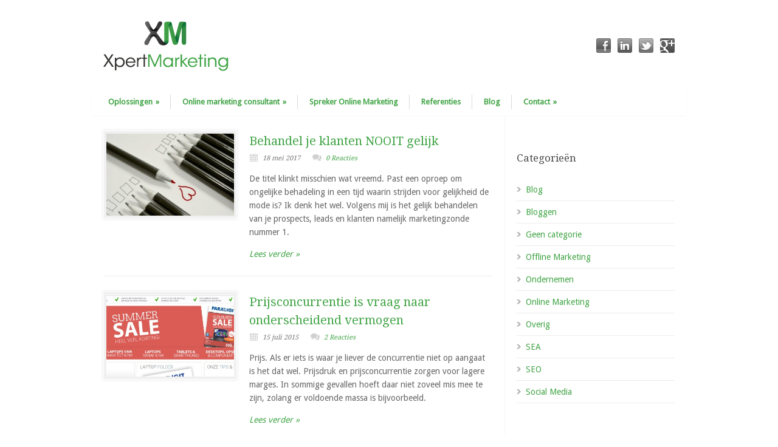

--- FILE ---
content_type: text/html; charset=UTF-8
request_url: https://xpertmarketing.nl/blog/category/blog/offline-marketing/
body_size: 12582
content:
<!DOCTYPE html>
<!--[if lt IE 7 ]><html class="ie ie6" lang="en"> <![endif]-->
<!--[if IE 7 ]><html class="ie ie7" lang="en"> <![endif]-->
<!--[if IE 8 ]><html class="ie ie8" lang="en"> <![endif]-->
<!--[if (gte IE 9)|!(IE)]><!--><html lang="nl-NL"> <!--<![endif]-->
<head>

	<!-- Basic Page Needs
  ================================================== -->
	<meta charset="utf-8" />
	<title>  Offline Marketing Archives -</title>

	<!--[if lt IE 9]>
		<script src="https://html5shim.googlecode.com/svn/trunk/html5.js"></script>
	<![endif]-->

	<!-- CSS
  ================================================== -->
	<link rel="stylesheet" href="https://xpertmarketing.nl/wp-content/themes/xpertmarketing/style.css" type="text/css" />
	
				<meta name="viewport" content="width=device-width, initial-scale=1, maximum-scale=1">
		<link rel="stylesheet" href="https://xpertmarketing.nl/wp-content/themes/modernize/stylesheet/skeleton-responsive.css">
		<link rel="stylesheet" href="https://xpertmarketing.nl/wp-content/themes/modernize/stylesheet/layout-responsive.css">	
		
	<!--[if lt IE 9]>
		<link rel="stylesheet" href="https://xpertmarketing.nl/wp-content/themes/modernize/stylesheet/ie-style.php?path=https://xpertmarketing.nl/wp-content/themes/modernize" type="text/css" media="screen, projection" /> 
	<![endif]-->
	<!--[if IE 7]>
		<link rel="stylesheet" href="https://xpertmarketing.nl/wp-content/themes/modernize/stylesheet/ie7-style.css" /> 
	<![endif]-->	
	
	<!-- Favicon
   ================================================== -->
	<link rel="shortcut icon" href="https://xpertmarketing.nl/wp-content/uploads/2012/09/favicon.ico" type="image/x-icon" />
	<!-- Start WP_HEAD
   ================================================== -->
   
   <script src="https://use.fontawesome.com/f92483d7cd.js"></script>
   
   <link href="https://fonts.googleapis.com/css?family=Droid+Sans|Droid+Serif" rel="stylesheet">
		
	<meta name='robots' content='index, follow, max-image-preview:large, max-snippet:-1, max-video-preview:-1' />
<script type="text/javascript">
var trackScrolling=true;
var trackScrollingPercentage=false;
var ScrollingPercentageNumber=25;
var stLogInterval=10*1000;
var cutOffTime=900;
var trackNoEvents=false;
var trackNoMaxTime=false;
</script>

	<!-- This site is optimized with the Yoast SEO plugin v26.7 - https://yoast.com/wordpress/plugins/seo/ -->
	<link rel="canonical" href="https://xpertmarketing.nl/blog/category/blog/offline-marketing/" />
	<link rel="next" href="https://xpertmarketing.nl/blog/category/blog/offline-marketing/page/2/" />
	<meta property="og:locale" content="nl_NL" />
	<meta property="og:type" content="article" />
	<meta property="og:title" content="Offline Marketing Archives -" />
	<meta property="og:url" content="https://xpertmarketing.nl/blog/category/blog/offline-marketing/" />
	<meta name="twitter:card" content="summary_large_image" />
	<meta name="twitter:site" content="@wwaardenburg" />
	<script type="application/ld+json" class="yoast-schema-graph">{"@context":"https://schema.org","@graph":[{"@type":"CollectionPage","@id":"https://xpertmarketing.nl/blog/category/blog/offline-marketing/","url":"https://xpertmarketing.nl/blog/category/blog/offline-marketing/","name":"Offline Marketing Archives -","isPartOf":{"@id":"https://xpertmarketing.nl/#website"},"primaryImageOfPage":{"@id":"https://xpertmarketing.nl/blog/category/blog/offline-marketing/#primaryimage"},"image":{"@id":"https://xpertmarketing.nl/blog/category/blog/offline-marketing/#primaryimage"},"thumbnailUrl":"https://xpertmarketing.nl/wp-content/uploads/2017/05/verschillend.jpg","breadcrumb":{"@id":"https://xpertmarketing.nl/blog/category/blog/offline-marketing/#breadcrumb"},"inLanguage":"nl-NL"},{"@type":"ImageObject","inLanguage":"nl-NL","@id":"https://xpertmarketing.nl/blog/category/blog/offline-marketing/#primaryimage","url":"https://xpertmarketing.nl/wp-content/uploads/2017/05/verschillend.jpg","contentUrl":"https://xpertmarketing.nl/wp-content/uploads/2017/05/verschillend.jpg","width":420,"height":270,"caption":"Mensen zijn verschillend. Denk in UBR in plaats van USP in je marketing"},{"@type":"BreadcrumbList","@id":"https://xpertmarketing.nl/blog/category/blog/offline-marketing/#breadcrumb","itemListElement":[{"@type":"ListItem","position":1,"name":"Blog","item":"https://xpertmarketing.nl/blog/category/blog/"},{"@type":"ListItem","position":2,"name":"Offline Marketing"}]},{"@type":"WebSite","@id":"https://xpertmarketing.nl/#website","url":"https://xpertmarketing.nl/","name":"","description":"","potentialAction":[{"@type":"SearchAction","target":{"@type":"EntryPoint","urlTemplate":"https://xpertmarketing.nl/?s={search_term_string}"},"query-input":{"@type":"PropertyValueSpecification","valueRequired":true,"valueName":"search_term_string"}}],"inLanguage":"nl-NL"}]}</script>
	<!-- / Yoast SEO plugin. -->


<link rel='dns-prefetch' href='//fonts.googleapis.com' />
<link rel="alternate" type="application/rss+xml" title=" &raquo; feed" href="https://xpertmarketing.nl/feed/" />
<link rel="alternate" type="application/rss+xml" title=" &raquo; reacties feed" href="https://xpertmarketing.nl/comments/feed/" />
<link rel="alternate" type="application/rss+xml" title=" &raquo; Offline Marketing categorie feed" href="https://xpertmarketing.nl/blog/category/blog/offline-marketing/feed/" />
<style id='wp-img-auto-sizes-contain-inline-css' type='text/css'>
img:is([sizes=auto i],[sizes^="auto," i]){contain-intrinsic-size:3000px 1500px}
/*# sourceURL=wp-img-auto-sizes-contain-inline-css */
</style>
<link rel='stylesheet' id='style-custom-css' href='https://xpertmarketing.nl/wp-content/themes/modernize/style-custom.css?ver=6.9' type='text/css' media='all' />
<link rel='stylesheet' id='Google-Font-css' href='http://fonts.googleapis.com/css?family=Droid+Sans%3Asubset%3Dlatin%3An%2Ci%2Cb%2Cbi%7CDroid+Serif%3Asubset%3Dlatin%3An%2Ci%2Cb%2Cbi%7C&#038;ver=6.9' type='text/css' media='all' />
<style id='wp-emoji-styles-inline-css' type='text/css'>

	img.wp-smiley, img.emoji {
		display: inline !important;
		border: none !important;
		box-shadow: none !important;
		height: 1em !important;
		width: 1em !important;
		margin: 0 0.07em !important;
		vertical-align: -0.1em !important;
		background: none !important;
		padding: 0 !important;
	}
/*# sourceURL=wp-emoji-styles-inline-css */
</style>
<style id='wp-block-library-inline-css' type='text/css'>
:root{--wp-block-synced-color:#7a00df;--wp-block-synced-color--rgb:122,0,223;--wp-bound-block-color:var(--wp-block-synced-color);--wp-editor-canvas-background:#ddd;--wp-admin-theme-color:#007cba;--wp-admin-theme-color--rgb:0,124,186;--wp-admin-theme-color-darker-10:#006ba1;--wp-admin-theme-color-darker-10--rgb:0,107,160.5;--wp-admin-theme-color-darker-20:#005a87;--wp-admin-theme-color-darker-20--rgb:0,90,135;--wp-admin-border-width-focus:2px}@media (min-resolution:192dpi){:root{--wp-admin-border-width-focus:1.5px}}.wp-element-button{cursor:pointer}:root .has-very-light-gray-background-color{background-color:#eee}:root .has-very-dark-gray-background-color{background-color:#313131}:root .has-very-light-gray-color{color:#eee}:root .has-very-dark-gray-color{color:#313131}:root .has-vivid-green-cyan-to-vivid-cyan-blue-gradient-background{background:linear-gradient(135deg,#00d084,#0693e3)}:root .has-purple-crush-gradient-background{background:linear-gradient(135deg,#34e2e4,#4721fb 50%,#ab1dfe)}:root .has-hazy-dawn-gradient-background{background:linear-gradient(135deg,#faaca8,#dad0ec)}:root .has-subdued-olive-gradient-background{background:linear-gradient(135deg,#fafae1,#67a671)}:root .has-atomic-cream-gradient-background{background:linear-gradient(135deg,#fdd79a,#004a59)}:root .has-nightshade-gradient-background{background:linear-gradient(135deg,#330968,#31cdcf)}:root .has-midnight-gradient-background{background:linear-gradient(135deg,#020381,#2874fc)}:root{--wp--preset--font-size--normal:16px;--wp--preset--font-size--huge:42px}.has-regular-font-size{font-size:1em}.has-larger-font-size{font-size:2.625em}.has-normal-font-size{font-size:var(--wp--preset--font-size--normal)}.has-huge-font-size{font-size:var(--wp--preset--font-size--huge)}.has-text-align-center{text-align:center}.has-text-align-left{text-align:left}.has-text-align-right{text-align:right}.has-fit-text{white-space:nowrap!important}#end-resizable-editor-section{display:none}.aligncenter{clear:both}.items-justified-left{justify-content:flex-start}.items-justified-center{justify-content:center}.items-justified-right{justify-content:flex-end}.items-justified-space-between{justify-content:space-between}.screen-reader-text{border:0;clip-path:inset(50%);height:1px;margin:-1px;overflow:hidden;padding:0;position:absolute;width:1px;word-wrap:normal!important}.screen-reader-text:focus{background-color:#ddd;clip-path:none;color:#444;display:block;font-size:1em;height:auto;left:5px;line-height:normal;padding:15px 23px 14px;text-decoration:none;top:5px;width:auto;z-index:100000}html :where(.has-border-color){border-style:solid}html :where([style*=border-top-color]){border-top-style:solid}html :where([style*=border-right-color]){border-right-style:solid}html :where([style*=border-bottom-color]){border-bottom-style:solid}html :where([style*=border-left-color]){border-left-style:solid}html :where([style*=border-width]){border-style:solid}html :where([style*=border-top-width]){border-top-style:solid}html :where([style*=border-right-width]){border-right-style:solid}html :where([style*=border-bottom-width]){border-bottom-style:solid}html :where([style*=border-left-width]){border-left-style:solid}html :where(img[class*=wp-image-]){height:auto;max-width:100%}:where(figure){margin:0 0 1em}html :where(.is-position-sticky){--wp-admin--admin-bar--position-offset:var(--wp-admin--admin-bar--height,0px)}@media screen and (max-width:600px){html :where(.is-position-sticky){--wp-admin--admin-bar--position-offset:0px}}

/*# sourceURL=wp-block-library-inline-css */
</style><style id='global-styles-inline-css' type='text/css'>
:root{--wp--preset--aspect-ratio--square: 1;--wp--preset--aspect-ratio--4-3: 4/3;--wp--preset--aspect-ratio--3-4: 3/4;--wp--preset--aspect-ratio--3-2: 3/2;--wp--preset--aspect-ratio--2-3: 2/3;--wp--preset--aspect-ratio--16-9: 16/9;--wp--preset--aspect-ratio--9-16: 9/16;--wp--preset--color--black: #000000;--wp--preset--color--cyan-bluish-gray: #abb8c3;--wp--preset--color--white: #ffffff;--wp--preset--color--pale-pink: #f78da7;--wp--preset--color--vivid-red: #cf2e2e;--wp--preset--color--luminous-vivid-orange: #ff6900;--wp--preset--color--luminous-vivid-amber: #fcb900;--wp--preset--color--light-green-cyan: #7bdcb5;--wp--preset--color--vivid-green-cyan: #00d084;--wp--preset--color--pale-cyan-blue: #8ed1fc;--wp--preset--color--vivid-cyan-blue: #0693e3;--wp--preset--color--vivid-purple: #9b51e0;--wp--preset--gradient--vivid-cyan-blue-to-vivid-purple: linear-gradient(135deg,rgb(6,147,227) 0%,rgb(155,81,224) 100%);--wp--preset--gradient--light-green-cyan-to-vivid-green-cyan: linear-gradient(135deg,rgb(122,220,180) 0%,rgb(0,208,130) 100%);--wp--preset--gradient--luminous-vivid-amber-to-luminous-vivid-orange: linear-gradient(135deg,rgb(252,185,0) 0%,rgb(255,105,0) 100%);--wp--preset--gradient--luminous-vivid-orange-to-vivid-red: linear-gradient(135deg,rgb(255,105,0) 0%,rgb(207,46,46) 100%);--wp--preset--gradient--very-light-gray-to-cyan-bluish-gray: linear-gradient(135deg,rgb(238,238,238) 0%,rgb(169,184,195) 100%);--wp--preset--gradient--cool-to-warm-spectrum: linear-gradient(135deg,rgb(74,234,220) 0%,rgb(151,120,209) 20%,rgb(207,42,186) 40%,rgb(238,44,130) 60%,rgb(251,105,98) 80%,rgb(254,248,76) 100%);--wp--preset--gradient--blush-light-purple: linear-gradient(135deg,rgb(255,206,236) 0%,rgb(152,150,240) 100%);--wp--preset--gradient--blush-bordeaux: linear-gradient(135deg,rgb(254,205,165) 0%,rgb(254,45,45) 50%,rgb(107,0,62) 100%);--wp--preset--gradient--luminous-dusk: linear-gradient(135deg,rgb(255,203,112) 0%,rgb(199,81,192) 50%,rgb(65,88,208) 100%);--wp--preset--gradient--pale-ocean: linear-gradient(135deg,rgb(255,245,203) 0%,rgb(182,227,212) 50%,rgb(51,167,181) 100%);--wp--preset--gradient--electric-grass: linear-gradient(135deg,rgb(202,248,128) 0%,rgb(113,206,126) 100%);--wp--preset--gradient--midnight: linear-gradient(135deg,rgb(2,3,129) 0%,rgb(40,116,252) 100%);--wp--preset--font-size--small: 13px;--wp--preset--font-size--medium: 20px;--wp--preset--font-size--large: 36px;--wp--preset--font-size--x-large: 42px;--wp--preset--spacing--20: 0.44rem;--wp--preset--spacing--30: 0.67rem;--wp--preset--spacing--40: 1rem;--wp--preset--spacing--50: 1.5rem;--wp--preset--spacing--60: 2.25rem;--wp--preset--spacing--70: 3.38rem;--wp--preset--spacing--80: 5.06rem;--wp--preset--shadow--natural: 6px 6px 9px rgba(0, 0, 0, 0.2);--wp--preset--shadow--deep: 12px 12px 50px rgba(0, 0, 0, 0.4);--wp--preset--shadow--sharp: 6px 6px 0px rgba(0, 0, 0, 0.2);--wp--preset--shadow--outlined: 6px 6px 0px -3px rgb(255, 255, 255), 6px 6px rgb(0, 0, 0);--wp--preset--shadow--crisp: 6px 6px 0px rgb(0, 0, 0);}:where(.is-layout-flex){gap: 0.5em;}:where(.is-layout-grid){gap: 0.5em;}body .is-layout-flex{display: flex;}.is-layout-flex{flex-wrap: wrap;align-items: center;}.is-layout-flex > :is(*, div){margin: 0;}body .is-layout-grid{display: grid;}.is-layout-grid > :is(*, div){margin: 0;}:where(.wp-block-columns.is-layout-flex){gap: 2em;}:where(.wp-block-columns.is-layout-grid){gap: 2em;}:where(.wp-block-post-template.is-layout-flex){gap: 1.25em;}:where(.wp-block-post-template.is-layout-grid){gap: 1.25em;}.has-black-color{color: var(--wp--preset--color--black) !important;}.has-cyan-bluish-gray-color{color: var(--wp--preset--color--cyan-bluish-gray) !important;}.has-white-color{color: var(--wp--preset--color--white) !important;}.has-pale-pink-color{color: var(--wp--preset--color--pale-pink) !important;}.has-vivid-red-color{color: var(--wp--preset--color--vivid-red) !important;}.has-luminous-vivid-orange-color{color: var(--wp--preset--color--luminous-vivid-orange) !important;}.has-luminous-vivid-amber-color{color: var(--wp--preset--color--luminous-vivid-amber) !important;}.has-light-green-cyan-color{color: var(--wp--preset--color--light-green-cyan) !important;}.has-vivid-green-cyan-color{color: var(--wp--preset--color--vivid-green-cyan) !important;}.has-pale-cyan-blue-color{color: var(--wp--preset--color--pale-cyan-blue) !important;}.has-vivid-cyan-blue-color{color: var(--wp--preset--color--vivid-cyan-blue) !important;}.has-vivid-purple-color{color: var(--wp--preset--color--vivid-purple) !important;}.has-black-background-color{background-color: var(--wp--preset--color--black) !important;}.has-cyan-bluish-gray-background-color{background-color: var(--wp--preset--color--cyan-bluish-gray) !important;}.has-white-background-color{background-color: var(--wp--preset--color--white) !important;}.has-pale-pink-background-color{background-color: var(--wp--preset--color--pale-pink) !important;}.has-vivid-red-background-color{background-color: var(--wp--preset--color--vivid-red) !important;}.has-luminous-vivid-orange-background-color{background-color: var(--wp--preset--color--luminous-vivid-orange) !important;}.has-luminous-vivid-amber-background-color{background-color: var(--wp--preset--color--luminous-vivid-amber) !important;}.has-light-green-cyan-background-color{background-color: var(--wp--preset--color--light-green-cyan) !important;}.has-vivid-green-cyan-background-color{background-color: var(--wp--preset--color--vivid-green-cyan) !important;}.has-pale-cyan-blue-background-color{background-color: var(--wp--preset--color--pale-cyan-blue) !important;}.has-vivid-cyan-blue-background-color{background-color: var(--wp--preset--color--vivid-cyan-blue) !important;}.has-vivid-purple-background-color{background-color: var(--wp--preset--color--vivid-purple) !important;}.has-black-border-color{border-color: var(--wp--preset--color--black) !important;}.has-cyan-bluish-gray-border-color{border-color: var(--wp--preset--color--cyan-bluish-gray) !important;}.has-white-border-color{border-color: var(--wp--preset--color--white) !important;}.has-pale-pink-border-color{border-color: var(--wp--preset--color--pale-pink) !important;}.has-vivid-red-border-color{border-color: var(--wp--preset--color--vivid-red) !important;}.has-luminous-vivid-orange-border-color{border-color: var(--wp--preset--color--luminous-vivid-orange) !important;}.has-luminous-vivid-amber-border-color{border-color: var(--wp--preset--color--luminous-vivid-amber) !important;}.has-light-green-cyan-border-color{border-color: var(--wp--preset--color--light-green-cyan) !important;}.has-vivid-green-cyan-border-color{border-color: var(--wp--preset--color--vivid-green-cyan) !important;}.has-pale-cyan-blue-border-color{border-color: var(--wp--preset--color--pale-cyan-blue) !important;}.has-vivid-cyan-blue-border-color{border-color: var(--wp--preset--color--vivid-cyan-blue) !important;}.has-vivid-purple-border-color{border-color: var(--wp--preset--color--vivid-purple) !important;}.has-vivid-cyan-blue-to-vivid-purple-gradient-background{background: var(--wp--preset--gradient--vivid-cyan-blue-to-vivid-purple) !important;}.has-light-green-cyan-to-vivid-green-cyan-gradient-background{background: var(--wp--preset--gradient--light-green-cyan-to-vivid-green-cyan) !important;}.has-luminous-vivid-amber-to-luminous-vivid-orange-gradient-background{background: var(--wp--preset--gradient--luminous-vivid-amber-to-luminous-vivid-orange) !important;}.has-luminous-vivid-orange-to-vivid-red-gradient-background{background: var(--wp--preset--gradient--luminous-vivid-orange-to-vivid-red) !important;}.has-very-light-gray-to-cyan-bluish-gray-gradient-background{background: var(--wp--preset--gradient--very-light-gray-to-cyan-bluish-gray) !important;}.has-cool-to-warm-spectrum-gradient-background{background: var(--wp--preset--gradient--cool-to-warm-spectrum) !important;}.has-blush-light-purple-gradient-background{background: var(--wp--preset--gradient--blush-light-purple) !important;}.has-blush-bordeaux-gradient-background{background: var(--wp--preset--gradient--blush-bordeaux) !important;}.has-luminous-dusk-gradient-background{background: var(--wp--preset--gradient--luminous-dusk) !important;}.has-pale-ocean-gradient-background{background: var(--wp--preset--gradient--pale-ocean) !important;}.has-electric-grass-gradient-background{background: var(--wp--preset--gradient--electric-grass) !important;}.has-midnight-gradient-background{background: var(--wp--preset--gradient--midnight) !important;}.has-small-font-size{font-size: var(--wp--preset--font-size--small) !important;}.has-medium-font-size{font-size: var(--wp--preset--font-size--medium) !important;}.has-large-font-size{font-size: var(--wp--preset--font-size--large) !important;}.has-x-large-font-size{font-size: var(--wp--preset--font-size--x-large) !important;}
/*# sourceURL=global-styles-inline-css */
</style>

<style id='classic-theme-styles-inline-css' type='text/css'>
/*! This file is auto-generated */
.wp-block-button__link{color:#fff;background-color:#32373c;border-radius:9999px;box-shadow:none;text-decoration:none;padding:calc(.667em + 2px) calc(1.333em + 2px);font-size:1.125em}.wp-block-file__button{background:#32373c;color:#fff;text-decoration:none}
/*# sourceURL=/wp-includes/css/classic-themes.min.css */
</style>
<link rel='stylesheet' id='superfish-css' href='https://xpertmarketing.nl/wp-content/themes/modernize/stylesheet/superfish.css?ver=6.9' type='text/css' media='all' />
<link rel='stylesheet' id='prettyPhoto-css' href='https://xpertmarketing.nl/wp-content/themes/modernize/stylesheet/prettyPhoto.css?ver=6.9' type='text/css' media='all' />
<link rel='stylesheet' id='flex-slider-css' href='https://xpertmarketing.nl/wp-content/themes/modernize/stylesheet/flexslider.css?ver=6.9' type='text/css' media='all' />
<script type="text/javascript" src="https://xpertmarketing.nl/wp-content/plugins/enable-jquery-migrate-helper/js/jquery/jquery-1.12.4-wp.js?ver=1.12.4-wp" id="jquery-core-js"></script>
<script type="text/javascript" src="https://xpertmarketing.nl/wp-content/plugins/enable-jquery-migrate-helper/js/jquery-migrate/jquery-migrate-1.4.1-wp.js?ver=1.4.1-wp" id="jquery-migrate-js"></script>
<script type="text/javascript" src="https://xpertmarketing.nl/wp-content/themes/modernize/javascript/cufon.js?ver=1.0" id="Cufon-js"></script>
<script type="text/javascript" src="https://xpertmarketing.nl/wp-content/themes/modernize/javascript/jquery.fitvids.js?ver=1.0" id="fitvids-js"></script>
<link rel="https://api.w.org/" href="https://xpertmarketing.nl/wp-json/" /><link rel="alternate" title="JSON" type="application/json" href="https://xpertmarketing.nl/wp-json/wp/v2/categories/5" /><link rel="EditURI" type="application/rsd+xml" title="RSD" href="https://xpertmarketing.nl/xmlrpc.php?rsd" />
<meta name="generator" content="WordPress 6.9" />
<meta property="fb:pages" content="" />
	
	<!-- FB Thumbnail
   ================================================== -->
	<link rel="image_src" href="https://xpertmarketing.nl/wp-content/uploads/2017/05/verschillend-150x150.jpg" />	
	
	<script>
jQuery(document).ready(function() {
  //preload each image for quick swaps
  jQuery('img.image_hover').each(function () {
  	var image_url = jQuery(this).attr('alt');
  	var image_preload = jQuery('<img />').attr('src', image_url);
  });

  //on hoverin/hoverout replace src with alt
  jQuery('img.image_hover').hover( 
  	function() {
  		var alt_url = jQuery(this).attr('alt');
  		var src_url = jQuery(this).attr('src');
  		jQuery(this).attr('src',alt_url).attr('alt',src_url);
  	},
  	function() {
  		var alt_url = jQuery(this).attr('alt');
  		var src_url = jQuery(this).attr('src');
  		jQuery(this).attr('src',alt_url).attr('alt',src_url);
  	}
  );
});
</script>

<script>  (function(w, d) {    d.addEventListener("DOMContentLoaded", function () {      var token = "2bdf3b67-bbbc-46ea-993b-1161274579a0";      var script = d.createElement('script');      script.async = true;      script.src = "https://track.exactvisitor.com/assets/js/for-cache.min.js?s=ev";      script.onload = function () {        w.salesToolsObserverCached(token);      };      d.body.appendChild(script);    })  })(window, document)</script>

<script>
  (function(i,s,o,g,r,a,m){i['GoogleAnalyticsObject']=r;i[r]=i[r]||function(){
  (i[r].q=i[r].q||[]).push(arguments)},i[r].l=1*new Date();a=s.createElement(o),
  m=s.getElementsByTagName(o)[0];a.async=1;a.src=g;m.parentNode.insertBefore(a,m)
  })(window,document,'script','https://www.google-analytics.com/analytics.js','ga');

  ga('create', 'UA-11572909-1', 'auto');
  ga('send', 'pageview');

</script>
 
</head>
<body class="archive category category-offline-marketing category-5 wp-theme-modernize wp-child-theme-xpertmarketing">
	<div class="body-wrapper">

	
	
	<div class="container">
		<div class="header-wrapper">
			
			<!-- Get Logo -->
			<div class="eight columns mt0">
				<div class="logo-wrapper">
					<a href="https://xpertmarketing.nl/"><img src="https://xpertmarketing.nl/wp-content/uploads/2012/08/logo1.png" alt="XpertMarketing"/></a>				</div>
			</div>
			<!-- Get Social Icons -->
			<div class="eight columns mt0 outer-social-wrapper">
				<div class="social-wrapper">
						
					<div class="social-icon-wrapper">
						<div class="social-icon"><a target="_blank" href="https://facebook.com/xpertmarketing"><img src="https://xpertmarketing.nl/wp-content/themes/modernize/images/icon/dark/social/facebook.png" alt="facebook"/></a></div><div class="social-icon"><a target="_blank" href="https://nl.linkedin.com/in/wiegerwaardenburg"><img src="https://xpertmarketing.nl/wp-content/themes/modernize/images/icon/dark/social/linkedin.png" alt="linkedin"/></a></div><div class="social-icon"><a target="_blank" href="https://twitter.com/wwaardenburg"><img src="https://xpertmarketing.nl/wp-content/themes/modernize/images/icon/dark/social/twitter.png" alt="twitter"/></a></div><div class="social-icon"><a target="_blank" href="https://plus.google.com/100388956196507037522/posts"><img src="https://xpertmarketing.nl/wp-content/themes/modernize/images/icon/dark/social/google-plus.png" alt="google_plus"/></a></div>					</div>
					
				</div>
			</div>
			<br class="clear">
			<!-- Navigation and Search Form -->
			<div class="sixteen columns mt0">
				<div class="responsive-menu-wrapper"><select id="menu-main-menu" class="menu dropdown-menu"><option value="" class="blank">&#8212; Menu &#8212;</option><option class="menu-item menu-item-type-post_type menu-item-object-page menu-item-has-children menu-item-1354 menu-item-depth-0" value="https://xpertmarketing.nl/online-marketing/">Oplossingen</option>	<option class="menu-item menu-item-type-post_type menu-item-object-page menu-item-1363 menu-item-depth-1" value="https://xpertmarketing.nl/online-marketing/google-adwords-uitbesteden-certified-partner-sea/">- Google Ads</option>
	<option class="menu-item menu-item-type-post_type menu-item-object-page menu-item-1366 menu-item-depth-1" value="https://xpertmarketing.nl/online-marketing/seo-zoekmachine-optimalisatie/">- Zoekmachine Optimalisatie</option>
	<option class="menu-item menu-item-type-post_type menu-item-object-page menu-item-1374 menu-item-depth-1" value="https://xpertmarketing.nl/online-marketing/webanalytics/">- Webanalytics</option>
	<option class="menu-item menu-item-type-post_type menu-item-object-page menu-item-1361 menu-item-depth-1" value="https://xpertmarketing.nl/online-marketing/conversie-optimalisatie/">- Conversie Optimalisatie</option>
	<option class="menu-item menu-item-type-post_type menu-item-object-page menu-item-1362 menu-item-depth-1" value="https://xpertmarketing.nl/online-marketing/copywriting-webteksten/">- Webteksten</option>
	<option class="menu-item menu-item-type-post_type menu-item-object-page menu-item-2246 menu-item-depth-1" value="https://xpertmarketing.nl/online-marketing/content-management/">- Content Management</option>

<option class="menu-item menu-item-type-post_type menu-item-object-page menu-item-has-children menu-item-1364 menu-item-depth-0" value="https://xpertmarketing.nl/online-marketing-consultant/">Online marketing consultant</option>	<option class="menu-item menu-item-type-post_type menu-item-object-page menu-item-1355 menu-item-depth-1" value="https://xpertmarketing.nl/online-marketing-consultant/online-marketing-strategie/">- Online Marketing Strategie</option>
	<option class="menu-item menu-item-type-post_type menu-item-object-page menu-item-1372 menu-item-depth-1" value="https://xpertmarketing.nl/online-marketing-consultant/online-marketing-sessie/">- Online Marketing Sessie</option>
	<option class="menu-item menu-item-type-post_type menu-item-object-page menu-item-1373 menu-item-depth-1" value="https://xpertmarketing.nl/online-marketing-consultant/freelance-online-marketeer/">- Freelance online marketeer</option>

<option class="menu-item menu-item-type-custom menu-item-object-custom menu-item-3549 menu-item-depth-0" value="https://marketingspreker.nl">Spreker Online Marketing</option>
<option class="menu-item menu-item-type-post_type menu-item-object-page menu-item-1510 menu-item-depth-0" value="https://xpertmarketing.nl/projecten/">Referenties</option>
<option class="menu-item menu-item-type-post_type menu-item-object-page menu-item-1509 menu-item-depth-0" value="https://xpertmarketing.nl/blog/">Blog</option>
<option class="menu-item menu-item-type-post_type menu-item-object-page menu-item-has-children menu-item-1367 menu-item-depth-0" value="https://xpertmarketing.nl/contact/">Contact</option>	<option class="menu-item menu-item-type-post_type menu-item-object-page menu-item-1368 menu-item-depth-1" value="https://xpertmarketing.nl/contact/werkwijze-online-marketing-gouda/">- Werkwijze</option>
	<option class="menu-item menu-item-type-post_type menu-item-object-page menu-item-1369 menu-item-depth-1" value="https://xpertmarketing.nl/contact/wieger-waardenburg/">- Senior Online Marketeer: Wieger Waardenburg</option>

</select></div>				<div class="navigation-wrapper">
					<!-- Get Navigation -->
					<div id="main-superfish-wrapper" class="menu-wrapper"><ul id="menu-main-menu-1" class="sf-menu"><li id="menu-item-1354" class="menu-item menu-item-type-post_type menu-item-object-page menu-item-has-children menu-item-1354"><a href="https://xpertmarketing.nl/online-marketing/">Oplossingen</a>
<ul class="sub-menu">
	<li id="menu-item-1363" class="menu-item menu-item-type-post_type menu-item-object-page menu-item-1363"><a href="https://xpertmarketing.nl/online-marketing/google-adwords-uitbesteden-certified-partner-sea/">Google Ads</a></li>
	<li id="menu-item-1366" class="menu-item menu-item-type-post_type menu-item-object-page menu-item-1366"><a href="https://xpertmarketing.nl/online-marketing/seo-zoekmachine-optimalisatie/">Zoekmachine Optimalisatie</a></li>
	<li id="menu-item-1374" class="menu-item menu-item-type-post_type menu-item-object-page menu-item-1374"><a href="https://xpertmarketing.nl/online-marketing/webanalytics/">Webanalytics</a></li>
	<li id="menu-item-1361" class="menu-item menu-item-type-post_type menu-item-object-page menu-item-1361"><a href="https://xpertmarketing.nl/online-marketing/conversie-optimalisatie/">Conversie Optimalisatie</a></li>
	<li id="menu-item-1362" class="menu-item menu-item-type-post_type menu-item-object-page menu-item-1362"><a href="https://xpertmarketing.nl/online-marketing/copywriting-webteksten/">Webteksten</a></li>
	<li id="menu-item-2246" class="menu-item menu-item-type-post_type menu-item-object-page menu-item-2246"><a href="https://xpertmarketing.nl/online-marketing/content-management/">Content Management</a></li>
</ul>
</li>
<li id="menu-item-1364" class="menu-item menu-item-type-post_type menu-item-object-page menu-item-has-children menu-item-1364"><a href="https://xpertmarketing.nl/online-marketing-consultant/">Online marketing consultant</a>
<ul class="sub-menu">
	<li id="menu-item-1355" class="menu-item menu-item-type-post_type menu-item-object-page menu-item-1355"><a href="https://xpertmarketing.nl/online-marketing-consultant/online-marketing-strategie/">Online Marketing Strategie</a></li>
	<li id="menu-item-1372" class="menu-item menu-item-type-post_type menu-item-object-page menu-item-1372"><a href="https://xpertmarketing.nl/online-marketing-consultant/online-marketing-sessie/">Online Marketing Sessie</a></li>
	<li id="menu-item-1373" class="menu-item menu-item-type-post_type menu-item-object-page menu-item-1373"><a href="https://xpertmarketing.nl/online-marketing-consultant/freelance-online-marketeer/">Freelance online marketeer</a></li>
</ul>
</li>
<li id="menu-item-3549" class="menu-item menu-item-type-custom menu-item-object-custom menu-item-3549"><a href="https://marketingspreker.nl">Spreker Online Marketing</a></li>
<li id="menu-item-1510" class="menu-item menu-item-type-post_type menu-item-object-page menu-item-1510"><a href="https://xpertmarketing.nl/projecten/">Referenties</a></li>
<li id="menu-item-1509" class="menu-item menu-item-type-post_type menu-item-object-page menu-item-1509"><a href="https://xpertmarketing.nl/blog/">Blog</a></li>
<li id="menu-item-1367" class="menu-item menu-item-type-post_type menu-item-object-page menu-item-has-children menu-item-1367"><a href="https://xpertmarketing.nl/contact/">Contact</a>
<ul class="sub-menu">
	<li id="menu-item-1368" class="menu-item menu-item-type-post_type menu-item-object-page menu-item-1368"><a href="https://xpertmarketing.nl/contact/werkwijze-online-marketing-gouda/">Werkwijze</a></li>
	<li id="menu-item-1369" class="menu-item menu-item-type-post_type menu-item-object-page menu-item-1369"><a href="https://xpertmarketing.nl/contact/wieger-waardenburg/">Senior Online Marketeer: Wieger Waardenburg</a></li>
</ul>
</li>
</ul></div>					
					<!-- Get Search form -->
										
					<br class="clear">
				</div>
			</div>
			<br class="clear">
		</div> <!-- header-wrapper -->
				<div class="content-wrapper sidebar-included right-sidebar">
		<div class="clear"></div>
		<div class="page-wrapper archive-wrapper">
			<div class='gdl-page-float-left'><div class='gdl-page-item'><div id="blog-item-holder" class="blog-item-holder"><div class="blog-item1 gdl-divider sixteen columns mt0"><div class="blog-thumbnail-image"><a href="https://xpertmarketing.nl/blog/behandel-klanten-nooit-gelijk/"><img src="https://xpertmarketing.nl/wp-content/uploads/2017/05/verschillend-390x250.jpg" alt="Mensen zijn verschillend. Denk in UBR in plaats van USP in je marketing"/></a></div><div class="blog-thumbnail-context"><h2 class="blog-thumbnail-title post-title-color gdl-title"><a href="https://xpertmarketing.nl/blog/behandel-klanten-nooit-gelijk/">Behandel je klanten NOOIT gelijk</a></h2><div class="blog-thumbnail-info post-info-color gdl-divider"><div class="blog-thumbnail-date">18 mei 2017</div><div class="blog-thumbnail-comment"><a href="https://xpertmarketing.nl/blog/behandel-klanten-nooit-gelijk/#respond">0 Reacties</a></div><div class="clear"></div></div><div class="blog-thumbnail-content">De titel klinkt misschien wat vreemd. Past een oproep om ongelijke behadeling in een tijd waarin strijden voor gelijkheid de mode is? Ik denk het wel. Volgens mij is het gelijk behandelen van je prospects, leads en klanten namelijk marketingzonde nummer 1.</div><a class="blog-continue-reading" href="https://xpertmarketing.nl/blog/behandel-klanten-nooit-gelijk/"><em>Lees verder »</em></a></div></div><div class="blog-item1 gdl-divider sixteen columns mt0"><div class="blog-thumbnail-image"><a href="https://xpertmarketing.nl/blog/prijsconcurrentie-is-vraag-naar-onderscheidend-vermogen/"><img src="https://xpertmarketing.nl/wp-content/uploads/2015/07/sale-390x250.jpg" alt=""/></a></div><div class="blog-thumbnail-context"><h2 class="blog-thumbnail-title post-title-color gdl-title"><a href="https://xpertmarketing.nl/blog/prijsconcurrentie-is-vraag-naar-onderscheidend-vermogen/">Prijsconcurrentie is vraag naar onderscheidend vermogen</a></h2><div class="blog-thumbnail-info post-info-color gdl-divider"><div class="blog-thumbnail-date">15 juli 2015</div><div class="blog-thumbnail-comment"><a href="https://xpertmarketing.nl/blog/prijsconcurrentie-is-vraag-naar-onderscheidend-vermogen/#comments">2 Reacties</a></div><div class="clear"></div></div><div class="blog-thumbnail-content">Prijs. Als er iets is waar je liever de concurrentie niet op aangaat is het dat wel. Prijsdruk en prijsconcurrentie zorgen voor lagere marges. In sommige gevallen hoeft daar niet zoveel mis mee te zijn, zolang er voldoende massa is bijvoorbeeld.</div><a class="blog-continue-reading" href="https://xpertmarketing.nl/blog/prijsconcurrentie-is-vraag-naar-onderscheidend-vermogen/"><em>Lees verder »</em></a></div></div><div class="blog-item1 gdl-divider sixteen columns mt0"><div class="blog-thumbnail-image"><a href="https://xpertmarketing.nl/blog/google-shopping-voor-retail/"><img src="https://xpertmarketing.nl/wp-content/uploads/2013/01/adwords-campagne-optimalisatie-390x250.jpg" alt="Campagne optimalisatie Google AdWords | Haal meer rendement uit je Google AdWords campagne"/></a></div><div class="blog-thumbnail-context"><h2 class="blog-thumbnail-title post-title-color gdl-title"><a href="https://xpertmarketing.nl/blog/google-shopping-voor-retail/">Google Shopping voor Retail</a></h2><div class="blog-thumbnail-info post-info-color gdl-divider"><div class="blog-thumbnail-date">26 februari 2015</div><div class="blog-thumbnail-comment"><a href="https://xpertmarketing.nl/blog/google-shopping-voor-retail/#respond">0 Reacties</a></div><div class="clear"></div></div><div class="blog-thumbnail-content">Goed nieuws voor (lokale) retailers! Binnenkort wordt het mogelijk om in Google Shopping reclame te maken voor fysieke winkels.</div><a class="blog-continue-reading" href="https://xpertmarketing.nl/blog/google-shopping-voor-retail/"><em>Lees verder »</em></a></div></div><div class="blog-item1 gdl-divider sixteen columns mt0"><div class="blog-thumbnail-image"><a href="https://xpertmarketing.nl/blog/roi-online-marketing/"><img src="https://xpertmarketing.nl/wp-content/uploads/2014/08/roi-thumb-online-390x250.jpg" alt="ROI - meten is weten? De zin en onzin van ROI"/></a></div><div class="blog-thumbnail-context"><h2 class="blog-thumbnail-title post-title-color gdl-title"><a href="https://xpertmarketing.nl/blog/roi-online-marketing/">De (on)zin van ROI in Online Marketing</a></h2><div class="blog-thumbnail-info post-info-color gdl-divider"><div class="blog-thumbnail-date">4 augustus 2014</div><div class="blog-thumbnail-comment"><a href="https://xpertmarketing.nl/blog/roi-online-marketing/#respond">0 Reacties</a></div><div class="clear"></div></div><div class="blog-thumbnail-content">Sinds het moment dat het online mogelijk is om zaken te meten, lijkt iedereen te willen sturen op ROI (return on investment). Maar gaat dat wel? Is het reëel om zo te werken?</div><a class="blog-continue-reading" href="https://xpertmarketing.nl/blog/roi-online-marketing/"><em>Lees verder »</em></a></div></div><div class="blog-item1 gdl-divider sixteen columns mt0"><div class="blog-thumbnail-image"><a href="https://xpertmarketing.nl/blog/nieuwe-klanten-leuk-maar-wat-doe-je-aan-retentie/"><img src="https://xpertmarketing.nl/wp-content/uploads/2013/07/doelgroep-390x250.jpg" alt=""/></a></div><div class="blog-thumbnail-context"><h2 class="blog-thumbnail-title post-title-color gdl-title"><a href="https://xpertmarketing.nl/blog/nieuwe-klanten-leuk-maar-wat-doe-je-aan-retentie/">Nieuwe klanten: leuk, maar wat doe je aan retentie?</a></h2><div class="blog-thumbnail-info post-info-color gdl-divider"><div class="blog-thumbnail-date">18 september 2013</div><div class="blog-thumbnail-comment"><a href="https://xpertmarketing.nl/blog/nieuwe-klanten-leuk-maar-wat-doe-je-aan-retentie/#comments">2 Reacties</a></div><div class="clear"></div></div><div class="blog-thumbnail-content">Nieuwe klant binnengehaald? Gefeliciteerd! Maar wat doe je ermee? Wat doe je bijvoorbeeld aan retentiemarketing? Het behouden van bestaande klanten is over het algemeen een stuk goedkoper dan het werven van nieuwe klanten. Hier een aantal tips.</div><a class="blog-continue-reading" href="https://xpertmarketing.nl/blog/nieuwe-klanten-leuk-maar-wat-doe-je-aan-retentie/"><em>Lees verder »</em></a></div></div><div class="blog-item1 gdl-divider sixteen columns mt0"><div class="blog-thumbnail-image"><a href="https://xpertmarketing.nl/blog/videopitch-iets-voor-jou/"><img src="https://xpertmarketing.nl/wp-content/uploads/2012/11/videopitch-390x250.jpg" alt=""/></a></div><div class="blog-thumbnail-context"><h2 class="blog-thumbnail-title post-title-color gdl-title"><a href="https://xpertmarketing.nl/blog/videopitch-iets-voor-jou/">Videopitch: iets voor jou?</a></h2><div class="blog-thumbnail-info post-info-color gdl-divider"><div class="blog-thumbnail-date">11 december 2012</div><div class="blog-thumbnail-comment"><a href="https://xpertmarketing.nl/blog/videopitch-iets-voor-jou/#respond">0 Reacties</a></div><div class="clear"></div></div><div class="blog-thumbnail-content">In tijden van snelle media, veranderende informatiebehoefte (qua vorm bijvoorbeeld) en information overload moet je creatief zijn. Hoe presenteer jij je pitch? Ook gedacht aan een videopitch?</div><a class="blog-continue-reading" href="https://xpertmarketing.nl/blog/videopitch-iets-voor-jou/"><em>Lees verder »</em></a></div></div><div class="blog-item1 gdl-divider sixteen columns mt0"><div class="blog-thumbnail-image"><a href="https://xpertmarketing.nl/blog/presentatietips-je-pitch-overbrengen-hoe-doe-je-dat/"><img src="https://xpertmarketing.nl/wp-content/uploads/2012/11/elevator-pitch3-390x250.jpg" alt=""/></a></div><div class="blog-thumbnail-context"><h2 class="blog-thumbnail-title post-title-color gdl-title"><a href="https://xpertmarketing.nl/blog/presentatietips-je-pitch-overbrengen-hoe-doe-je-dat/">Presentatietips: Je pitch overbrengen, hoe doe je dat?</a></h2><div class="blog-thumbnail-info post-info-color gdl-divider"><div class="blog-thumbnail-date">4 december 2012</div><div class="blog-thumbnail-comment"><a href="https://xpertmarketing.nl/blog/presentatietips-je-pitch-overbrengen-hoe-doe-je-dat/#respond">0 Reacties</a></div><div class="clear"></div></div><div class="blog-thumbnail-content">Je pitch staat op papier, maar dat is niet voldoende. Hoe kun je zorgen dat je pitch goed overkomt? Liever gezegd; hoe breng je jouw pitch zo dat de kern van de boodschap blijft hangen? In dit artikel een aantal handige presentatie tips voor je pitch.</div><a class="blog-continue-reading" href="https://xpertmarketing.nl/blog/presentatietips-je-pitch-overbrengen-hoe-doe-je-dat/"><em>Lees verder »</em></a></div></div><div class="blog-item1 gdl-divider sixteen columns mt0"><div class="blog-thumbnail-image"><a href="https://xpertmarketing.nl/blog/tips-voor-een-pitch/"><img src="https://xpertmarketing.nl/wp-content/uploads/2012/11/elevator_pitch1-390x250.jpg" alt=""/></a></div><div class="blog-thumbnail-context"><h2 class="blog-thumbnail-title post-title-color gdl-title"><a href="https://xpertmarketing.nl/blog/tips-voor-een-pitch/">Tips voor een pitch</a></h2><div class="blog-thumbnail-info post-info-color gdl-divider"><div class="blog-thumbnail-date">27 november 2012</div><div class="blog-thumbnail-comment"><a href="https://xpertmarketing.nl/blog/tips-voor-een-pitch/#respond">0 Reacties</a></div><div class="clear"></div></div><div class="blog-thumbnail-content">Tijd voor wat praktische tips bij het maken van je pitch! Hoe krijg je een pitch die blijft hangen en effectief is? In dit item een aantal tips voor het schrijven van je pitch. Niet in alle situaties zullen alle tips even bruikbaar zijn. Dat hangt ook af van het soort pitch, je produc</div><a class="blog-continue-reading" href="https://xpertmarketing.nl/blog/tips-voor-een-pitch/"><em>Lees verder »</em></a></div></div><div class="blog-item1 gdl-divider sixteen columns mt0"><div class="blog-thumbnail-context"><h2 class="blog-thumbnail-title post-title-color gdl-title"><a href="https://xpertmarketing.nl/blog/15-tips-voor-een-succesvolle-mailing/">15 tips voor een succesvolle mailing</a></h2><div class="blog-thumbnail-info post-info-color gdl-divider"><div class="blog-thumbnail-date">21 juli 2010</div><div class="blog-thumbnail-comment"><a href="https://xpertmarketing.nl/blog/15-tips-voor-een-succesvolle-mailing/#respond">0 Reacties</a></div><div class="clear"></div></div><div class="blog-thumbnail-content">Klanten nodig? Behandel en benader deze dan op de juiste manier! Dat lijkt makkelijker dan het in werkelijkheid is. Hoewel de papieren mailing steeds vaker wordt vervangen door een digitale mailing, is deze met name voor B2B gerichte organisaties niet weg te denken uit het marketingbe</div><a class="blog-continue-reading" href="https://xpertmarketing.nl/blog/15-tips-voor-een-succesvolle-mailing/"><em>Lees verder »</em></a></div></div><div class="blog-item1 gdl-divider sixteen columns mt0"><div class="blog-thumbnail-context"><h2 class="blog-thumbnail-title post-title-color gdl-title"><a href="https://xpertmarketing.nl/blog/10-tips-voor-lokale-marketing/">10 tips voor lokale marketing</a></h2><div class="blog-thumbnail-info post-info-color gdl-divider"><div class="blog-thumbnail-date">21 juli 2010</div><div class="blog-thumbnail-comment"><a href="https://xpertmarketing.nl/blog/10-tips-voor-lokale-marketing/#comments">1 Reactie</a></div><div class="clear"></div></div><div class="blog-thumbnail-content">Is uw bedrijf lokaal of regionaal actief? Dan is dit artikel een ‘must read’! Haal het maximale uit de regio, zorg dat uw doelgroep u blijft zien en dat u in de aandacht blijft staan. Makkelijk gezegd hoor ik u denken, maar hoe dan? In dit artikel een aantal zeer waardevolle tips die </div><a class="blog-continue-reading" href="https://xpertmarketing.nl/blog/10-tips-voor-lokale-marketing/"><em>Lees verder »</em></a></div></div></div><div class="clear"></div><div class="pagination gdl-divider"><span class="current">1</span><a href='https://xpertmarketing.nl/blog/category/blog/offline-marketing/page/2/' class="inactive">2</a></div>
</div></div><div class='five columns mt0 gdl-right-sidebar'><div class='right-sidebar-wrapper gdl-divider'><div class="custom-sidebar gdl-divider"><h3 class="custom-sidebar-title sidebar-title-color gdl-title">Categorieën</h3>
			<ul>
					<li class="cat-item cat-item-3 current-cat-parent current-cat-ancestor"><a href="https://xpertmarketing.nl/blog/category/blog/">Blog</a>
</li>
	<li class="cat-item cat-item-4"><a href="https://xpertmarketing.nl/blog/category/blog/bloggen-blog/">Bloggen</a>
</li>
	<li class="cat-item cat-item-1"><a href="https://xpertmarketing.nl/blog/category/geen-categorie/">Geen categorie</a>
</li>
	<li class="cat-item cat-item-5 current-cat"><a aria-current="page" href="https://xpertmarketing.nl/blog/category/blog/offline-marketing/">Offline Marketing</a>
</li>
	<li class="cat-item cat-item-6"><a href="https://xpertmarketing.nl/blog/category/blog/ondernemen-ondernemer/">Ondernemen</a>
</li>
	<li class="cat-item cat-item-7"><a href="https://xpertmarketing.nl/blog/category/blog/online-marketing-internet-marketing/">Online Marketing</a>
</li>
	<li class="cat-item cat-item-8"><a href="https://xpertmarketing.nl/blog/category/blog/online-marketing-overig/">Overig</a>
</li>
	<li class="cat-item cat-item-9"><a href="https://xpertmarketing.nl/blog/category/blog/sea-zoekmachine-adverteren/">SEA</a>
</li>
	<li class="cat-item cat-item-10"><a href="https://xpertmarketing.nl/blog/category/blog/seo-zoekmachine-optimalisatie/">SEO</a>
</li>
	<li class="cat-item cat-item-11"><a href="https://xpertmarketing.nl/blog/category/blog/social-media/">Social Media</a>
</li>
			</ul>

			</div><div class="custom-sidebar gdl-divider"><h3 class="custom-sidebar-title sidebar-title-color gdl-title">Zoeken</h3><form method="get" id="searchform" action="https://xpertmarketing.nl/">
	<div id="search-text">
		<input type="text" value="" name="s" id="s" autocomplete="off" />
	</div>
	<input type="submit" id="searchsubmit" value="" />
	<br class="clear">
</form>
</div><div class='pt30'></div></div></div>			<div class="clear"></div>
		</div>
	</div> <!-- content-wrapper -->
	
	<div class="breadcrumbs">
    <a title="Go to ." href="https://xpertmarketing.nl"></a> &raquo;&nbsp;&nbsp;<span property="itemListElement" typeof="ListItem"><a property="item" typeof="WebPage" title="Ga naar de Blog Categorie archieven." href="https://xpertmarketing.nl/blog/category/blog/" class="taxonomy category" ><span property="name">Blog</span></a><meta property="position" content="2"></span> &raquo;&nbsp;&nbsp;<span property="itemListElement" typeof="ListItem"><span property="name" class="archive taxonomy category current-item">Offline Marketing</span><meta property="url" content="https://xpertmarketing.nl/blog/category/blog/offline-marketing/"><meta property="position" content="3"></span></div>

		<div class="footer-wrapper">
						
							<div class="footer-wrapper-gimmick"></div>
						
			
			<!-- Get Footer Widget -->
							<div class="container mt0">
					<div class="footer-widget-wrapper">
						<div class="four columns mt0"></div><div class="four columns mt0"></div><div class="four columns mt0"></div><div class="four columns mt0"></div>						<br class="clear">
					</div>
				</div> 
						
				
			<!-- Get Copyright Text -->
							<div class="copyright-wrapper">
					<div class="copyright-left">
											</div> 
					<div class="copyright-right">
						<a href="https://xpertmarketing.nl/privacy-en-disclaimer/">Privacy en disclaimer</a> ★  <a href="https://xpertmarketing.nl/contact/">Contact</a> ★ <a href="https://fris.online/">Powered by internetbureau Fris Online Gouda</a>					</div> 
					<div class="clear"></div>
				</div>
					</div><!-- footer-wrapper -->
	</div> <!-- container -->
</div> <!-- body-wrapper -->
	
<script type="speculationrules">
{"prefetch":[{"source":"document","where":{"and":[{"href_matches":"/*"},{"not":{"href_matches":["/wp-*.php","/wp-admin/*","/wp-content/uploads/*","/wp-content/*","/wp-content/plugins/*","/wp-content/themes/xpertmarketing/*","/wp-content/themes/modernize/*","/*\\?(.+)"]}},{"not":{"selector_matches":"a[rel~=\"nofollow\"]"}},{"not":{"selector_matches":".no-prefetch, .no-prefetch a"}}]},"eagerness":"conservative"}]}
</script>
 <script>
    window._gaq = [['_setAccount','UA-11572909-1'],['_trackPageview'],['_trackPageLoadTime']];
    Modernizr.load({
      load: ('https:' == location.protocol ? '//ssl' : '//www') + '.google-analytics.com/ga.js'
    });
  </script>
	<script>
		var getElementsByClassName=function(a,b,c){if(document.getElementsByClassName){getElementsByClassName=function(a,b,c){c=c||document;var d=c.getElementsByClassName(a),e=b?new RegExp("\\b"+b+"\\b","i"):null,f=[],g;for(var h=0,i=d.length;h<i;h+=1){g=d[h];if(!e||e.test(g.nodeName)){f.push(g)}}return f}}else if(document.evaluate){getElementsByClassName=function(a,b,c){b=b||"*";c=c||document;var d=a.split(" "),e="",f="http://www.w3.org/1999/xhtml",g=document.documentElement.namespaceURI===f?f:null,h=[],i,j;for(var k=0,l=d.length;k<l;k+=1){e+="[contains(concat(' ', @class, ' '), ' "+d[k]+" ')]"}try{i=document.evaluate(".//"+b+e,c,g,0,null)}catch(m){i=document.evaluate(".//"+b+e,c,null,0,null)}while(j=i.iterateNext()){h.push(j)}return h}}else{getElementsByClassName=function(a,b,c){b=b||"*";c=c||document;var d=a.split(" "),e=[],f=b==="*"&&c.all?c.all:c.getElementsByTagName(b),g,h=[],i;for(var j=0,k=d.length;j<k;j+=1){e.push(new RegExp("(^|\\s)"+d[j]+"(\\s|$)"))}for(var l=0,m=f.length;l<m;l+=1){g=f[l];i=false;for(var n=0,o=e.length;n<o;n+=1){i=e[n].test(g.className);if(!i){break}}if(i){h.push(g)}}return h}}return getElementsByClassName(a,b,c)},
			dropdowns = getElementsByClassName( 'dropdown-menu' );
		for ( i=0; i<dropdowns.length; i++ )
			dropdowns[i].onchange = function(){ if ( this.value != '' ) window.location.href = this.value; }
	</script>
	<script type="text/javascript" src="https://xpertmarketing.nl/wp-content/themes/modernize/javascript/cufon/Museo_Sans_500.font.js?ver=1.0" id="Museo Sans-js"></script>
<script type="text/javascript" src="https://xpertmarketing.nl/wp-content/plugins/reduce-bounce-rate/js/analyticsjs.js?ver=6.9" id="rbr_scripts-js"></script>
<script type="text/javascript" src="https://xpertmarketing.nl/wp-content/themes/modernize/javascript/superfish.js?ver=1.0" id="superfish-js"></script>
<script type="text/javascript" src="https://xpertmarketing.nl/wp-content/themes/modernize/javascript/supersub.js?ver=1.0" id="supersub-js"></script>
<script type="text/javascript" src="https://xpertmarketing.nl/wp-content/themes/modernize/javascript/hoverIntent.js?ver=1.0" id="hover-intent-js"></script>
<script type="text/javascript" src="https://xpertmarketing.nl/wp-content/themes/modernize/javascript/gdl-scripts.js?ver=1.0" id="gdl-scripts-js"></script>
<script type="text/javascript" src="https://xpertmarketing.nl/wp-content/themes/modernize/javascript/jquery.easing.js?ver=1.0" id="easing-js"></script>
<script type="text/javascript" src="https://xpertmarketing.nl/wp-content/themes/modernize/javascript/jquery.prettyPhoto.js?ver=1.0" id="prettyPhoto-js"></script>
<script type="text/javascript" id="flex-slider-js-extra">
/* <![CDATA[ */
var FLEX = {"animation":"fade","pauseOnHover":"disable","controlNav":"enable","directionNav":"enable","animationDuration":"600","slideshowSpeed":"7000","pauseOnAction":"disable","controlsContainer":".flexslider"};
//# sourceURL=flex-slider-js-extra
/* ]]> */
</script>
<script type="text/javascript" src="https://xpertmarketing.nl/wp-content/themes/modernize/javascript/jquery.flexslider.js?ver=1.0" id="flex-slider-js"></script>
<script id="wp-emoji-settings" type="application/json">
{"baseUrl":"https://s.w.org/images/core/emoji/17.0.2/72x72/","ext":".png","svgUrl":"https://s.w.org/images/core/emoji/17.0.2/svg/","svgExt":".svg","source":{"concatemoji":"https://xpertmarketing.nl/wp-includes/js/wp-emoji-release.min.js?ver=6.9"}}
</script>
<script type="module">
/* <![CDATA[ */
/*! This file is auto-generated */
const a=JSON.parse(document.getElementById("wp-emoji-settings").textContent),o=(window._wpemojiSettings=a,"wpEmojiSettingsSupports"),s=["flag","emoji"];function i(e){try{var t={supportTests:e,timestamp:(new Date).valueOf()};sessionStorage.setItem(o,JSON.stringify(t))}catch(e){}}function c(e,t,n){e.clearRect(0,0,e.canvas.width,e.canvas.height),e.fillText(t,0,0);t=new Uint32Array(e.getImageData(0,0,e.canvas.width,e.canvas.height).data);e.clearRect(0,0,e.canvas.width,e.canvas.height),e.fillText(n,0,0);const a=new Uint32Array(e.getImageData(0,0,e.canvas.width,e.canvas.height).data);return t.every((e,t)=>e===a[t])}function p(e,t){e.clearRect(0,0,e.canvas.width,e.canvas.height),e.fillText(t,0,0);var n=e.getImageData(16,16,1,1);for(let e=0;e<n.data.length;e++)if(0!==n.data[e])return!1;return!0}function u(e,t,n,a){switch(t){case"flag":return n(e,"\ud83c\udff3\ufe0f\u200d\u26a7\ufe0f","\ud83c\udff3\ufe0f\u200b\u26a7\ufe0f")?!1:!n(e,"\ud83c\udde8\ud83c\uddf6","\ud83c\udde8\u200b\ud83c\uddf6")&&!n(e,"\ud83c\udff4\udb40\udc67\udb40\udc62\udb40\udc65\udb40\udc6e\udb40\udc67\udb40\udc7f","\ud83c\udff4\u200b\udb40\udc67\u200b\udb40\udc62\u200b\udb40\udc65\u200b\udb40\udc6e\u200b\udb40\udc67\u200b\udb40\udc7f");case"emoji":return!a(e,"\ud83e\u1fac8")}return!1}function f(e,t,n,a){let r;const o=(r="undefined"!=typeof WorkerGlobalScope&&self instanceof WorkerGlobalScope?new OffscreenCanvas(300,150):document.createElement("canvas")).getContext("2d",{willReadFrequently:!0}),s=(o.textBaseline="top",o.font="600 32px Arial",{});return e.forEach(e=>{s[e]=t(o,e,n,a)}),s}function r(e){var t=document.createElement("script");t.src=e,t.defer=!0,document.head.appendChild(t)}a.supports={everything:!0,everythingExceptFlag:!0},new Promise(t=>{let n=function(){try{var e=JSON.parse(sessionStorage.getItem(o));if("object"==typeof e&&"number"==typeof e.timestamp&&(new Date).valueOf()<e.timestamp+604800&&"object"==typeof e.supportTests)return e.supportTests}catch(e){}return null}();if(!n){if("undefined"!=typeof Worker&&"undefined"!=typeof OffscreenCanvas&&"undefined"!=typeof URL&&URL.createObjectURL&&"undefined"!=typeof Blob)try{var e="postMessage("+f.toString()+"("+[JSON.stringify(s),u.toString(),c.toString(),p.toString()].join(",")+"));",a=new Blob([e],{type:"text/javascript"});const r=new Worker(URL.createObjectURL(a),{name:"wpTestEmojiSupports"});return void(r.onmessage=e=>{i(n=e.data),r.terminate(),t(n)})}catch(e){}i(n=f(s,u,c,p))}t(n)}).then(e=>{for(const n in e)a.supports[n]=e[n],a.supports.everything=a.supports.everything&&a.supports[n],"flag"!==n&&(a.supports.everythingExceptFlag=a.supports.everythingExceptFlag&&a.supports[n]);var t;a.supports.everythingExceptFlag=a.supports.everythingExceptFlag&&!a.supports.flag,a.supports.everything||((t=a.source||{}).concatemoji?r(t.concatemoji):t.wpemoji&&t.twemoji&&(r(t.twemoji),r(t.wpemoji)))});
//# sourceURL=https://xpertmarketing.nl/wp-includes/js/wp-emoji-loader.min.js
/* ]]> */
</script>

		


<script type="text/javascript"> 	
	jQuery(document).ready(function(){
	Cufon.replace('.stunning-text-title', {fontFamily: 'Museo Sans'});});</script>

<script async>  (function(w, d) {    d.addEventListener("DOMContentLoaded", function () {      var token = "2bdf3b67-bbbc-46ea-993b-1161274579a0";      var script = d.createElement('script');      script.async = true;      script.src = "https://track.exactvisitor.com/assets/js/for-cache.min.js?s=ev";      script.onload = function () {        w.salesToolsObserverCached(token);      };      d.body.appendChild(script);    })  })(window, document)</script>
</body>
</html>

--- FILE ---
content_type: text/css
request_url: https://xpertmarketing.nl/wp-content/themes/xpertmarketing/style.css
body_size: 2112
content:
/*
Theme Name:     XpertMarketing
Description:    
Author:         Niels Pilon
Template:       modernize

(optional values you can add: Theme URI, Author URI, Version)
*/

@import url("../modernize/style.css");

/* Typografie */

p{
font-size: 14px;
line-height: 22px;}

a:hover{
text-decoration: underline;}

em{
font-style: italic;
}

/* Social icons */

.social-icon-wrapper ul li{
margin-left: 10px;
}

/* Header homepage */

h2.homepage{
margin-top: 80px;
line-height: 40px;}

p.homepage{
float: right;
font-style: italic;
}

a.btnhome{
clear: right;
float: right;
color: #fff;
background: #43a548;
padding: 5px 10px;
}

a.btnhome:hover{
color: #ffffff;
text-decoration: none;
background: #494949;}

a.homepage{
float:right;
margin-right: 30px;
}

a.homepage.low{
margin-top: 22px;}






/* Portfolio Homepage */


h3.portfolio{
   border-bottom: 1px solid #EEE;
    color: #555;
    font-size: 18px;
    margin-bottom: 30px;
    position: relative;
    text-align: center;
}
h3.portfolio span {
    background:  #FFF;
    padding: 0 15px;
    position: relative;
    top: 10px;
    }
    
ul.portfolio{
list-style: none;
margin: 60px 0 40px 40px;
}

ul.portfolio li{
display: inline;
margin-right: 30px;
}


ul.portfolio li:last-child{
margin-right: 0;
}

ul.portfolio li img{
display: inline;
}

img.grayscale {
  filter: url("data:image/svg+xml;utf8,<svg xmlns=\'https://www.w3.org/2000/svg\'><filter id=\'grayscale\'><feColorMatrix type=\'matrix\' values=\'0.3333 0.3333 0.3333 0 0 0.3333 0.3333 0.3333 0 0 0.3333 0.3333 0.3333 0 0 0 0 0 1 0\'/></filter></svg>#grayscale"); /* Firefox 3.5+ */
  filter: gray; /* IE6-9 */
 -webkit-filter: grayscale(100%); /* Chrome 19+ & Safari 6+ */
}

img.grayscale:hover {
  filter: none;
  -webkit-filter: grayscale(0%);
}

/* Quotes homepage */

.testimonial-content{
font-size: 14px;
line-height: 22px;
margin-top: 20px;}

p.quote{
font-style: italic;
padding: 0 50px;}

/* Mailchimp Homepage */

optin {
	background: #efefef;
	border: 1px solid #ccc;
	padding: 20px 15px;
	text-align: center
}
	#optin input {
		background: #fff;
		border: 1px solid #eee;
		font-size: 15px;
		margin-bottom: 10px;
		padding: 8px 10px;
		border-radius: 3px;
		-moz-border-radius: 3px;
		-webkit-border-radius: 3px;
	
	}
	
	#optin input.voornaam, #optin input.achternaam{
	width: 165px;
	float: left;
	background: #fff url(images/name.png) no-repeat 10px center; padding-left: 35px
	}
	
	#optin input.voornaam{
	margin-right: 20px;}
	
	#optin input.email{
	float: left;
	width: 400px;}
		#optin input.name { background: #fff url(images/name.png) no-repeat 10px center; padding-left: 35px }
		#optin input.email { background: #fff url(images/email.png) no-repeat 10px center; padding-left: 35px }
		#optin input[type="submit"] {
			background: #43a548 url(images/green.png) repeat-x top;
			border: 1px solid #13;
			color: #fff;
			cursor: pointer;
			font-size: 15px;
			font-weight: bold;
			padding: 0;
					border-radius: 3px;
		-moz-border-radius: 3px;
		-webkit-border-radius: 3px;
			
			width: 50%;
			float: right;
			margin-right: 15px;
		}
			#optin input[type="submit"]:hover { background: #494949; }
			
/* Breadcrumbs */

div.breadcrumbs{
margin-top: 30px;
margin-left: 10px;
padding: 10px 0;
border-bottom: 1px solid #ececec;
border-top: 1px solid #ececec;
}

.breadcrumbs{
font-size: 14px;}

/* Pages */

h2.page-intro{
line-height: 45px;
padding-bottom: 25px;}

h2.page-intro span{
border-bottom: 1px solid #43a548;
}

h2.page-intro span.quote{
font-size: 14px;
font-style: italic;
color: #666;
line-height: 22px;
margin-bottom: 25px;
border-bottom: none;}

.gdl-page-content ul li{
font-size: 14px;
line-height: 22px;
}

/* Quotes */

blockquote, blockquote p{
font-size: 14px;
line-heigh: 22px;
}

/* Projecten pagina */

a.projecten{
float: right;
margin: 0 30px 30px 0;
}

.gdl-page-content img{
margin: 0px 30px 30px 0px;
}

img.xl{
margin: 0px 30px 140px 0px;
}

h4.projecten{
clear: both;
margin-left: 150px;
}

p.projecten{
margin-left: 150px;
}

/* Partners pagina */

h4.partners{
clear: both;
margin-left: 145px;
}

p.partners{
margin-top: 0;
}



/* Over Wieger Waardenburg pagina */

img.over_wieger{
float: left;
margin: 30px 30px 30px 0;
}


/* Sidebar */

div.right-sidebar-wrapper {
border-left-style: none;
}

li.cat-item{
font-size: 14px;
}

.textwidget{
margin-bottom: 70px;}

.contact-sidebar{
font-size: 14px;
float: left;
margin-top: 50px;}

.foto-sidebar{
float: right;
}

a.btn{
clear: right;
float: right;
color: #fff;
background: #43a548;
padding: 5px 10px;
font-weight: bold;
margin-top: 10px;
font-size: 14px;
margin-bottom: 20px;
}

a.btn:hover{
color: #ffffff;
text-decoration: none;
background: #494949;}


div.right-sidebar-wrapper .custom-sidebar-title{
border: none;
padding-top: 30px;
}

/* Sidebar Mailchimp */

optin-sidebar {
	background: #efefef;
	border: 1px solid #ccc;
	padding: 20px 15px;
	text-align: center
}
	#optin-sidebar input {
		background: #fff;
		border: 1px solid #eee;
		font-size: 15px;
		margin-bottom: 10px;
		padding: 8px 10px;
		border-radius: 3px;
		-moz-border-radius: 3px;
		-webkit-border-radius: 3px;
	
	}
	
	#optin-sidebar input.voornaam, #optin-sidebar input.achternaam{
	width: 80%;
	background: #fff url(images/name.png) no-repeat 10px center; padding-left: 35px
	}
	
	#optin-sidebar input.voornaam{
	margin-right: 20px;}
	
	#optin-sidebar input.email{
	width: 80%;}
		#optin-sidebar input.name { background: #fff url(images/name.png) no-repeat 10px center; padding-left: 35px }
		#optin-sidebar input.email { background: #fff url(images/email.png) no-repeat 10px center; padding-left: 35px }
		#optin-sidebar input[type="submit"] {
			background: #43a548 url(images/green.png) repeat-x top;
			color: #fff;
			cursor: pointer;
			font-size: 15px;
			font-weight: bold;
			padding: 0;
					border-radius: 3px;
		-moz-border-radius: 3px;
		-webkit-border-radius: 3px;
			
			width: 50%;
			float: right;
			margin-right: 15px;
		}
			#optin-sidebar input[type="submit"]:hover { background: #494949; }

			
			

/* Blog */

h1.single-thumbnail-title a, h1.single-thumbnail-title a:hover{
color: #43a548;
font-size: 25px;
line-height: 45px;} 

h2.blog-thumbnail-title{
line-height: 30px;
}

h2.blog-thumbnail-title a, h2.blog-thumbnail-title a:hover {
color: #43a548;}

div.single-content h2{
font-size: 18px;
}

em{
font-style: italic;
}

.fluid-width-video-wrapper{
margin-bottom: 30px;
}

.blog-item1{
font-size: 14px;
line-height: 22px;
}

.gdl-page-item ul li, .gdl-page-item ol li{
font-size: 14px;
line-height: 22px;
}

.gdl-page-item ul, .gdl-page-item ol{
margin-bottom: 22px;}

div.single-thumbnail-info{
font-style: normal;
}

div.single-thumbnail-tag{
margin-top: 5px;
height: auto;
}

div.social-share-title{
display: none;}

h3.related_post_title{
margin-top: 15px;}

.about-author-info{
font-size: 14px;
line-height: 22px;
}

div.mr_social_sharing_wrapper{
clear: both;}

ul.share{
	margin-left: 0;
}

ul.share li{
	display: inline;
	list-style: none;
}

.share a{
	border-radius: 3px;
	padding: 4px 8px;
	margin-right: 16px;
	color: #fff;
}

.share i{
	color: #fff;
}

.share a:hover{
	text-decoration: none;
	color: #fff;
}

.twitter a{
	background: #00aced;
}

.facebook a{
	background: #3b5998;
}

.linkedin a{
	background: #007bb6;
}

.gplus a{
	background: #dd4b39;
}

h3.interessant{
	margin-top: 30px;
}

/* Footer */


div.footer-widget-wrapper{
display: none;}

/* Contact form */

div.contact-form-wrapper input[type="text"], div.contact-form-wrapper input[type="password"], div.contact-form-wrapper textarea, div.custom-sidebar #search-text input[type="text"], div.custom-sidebar .contact-widget-whole input, div.comment-wrapper input[type="text"], input[type="password"], div.comment-wrapper textarea, div.custom-sidebar .contact-widget-whole textarea, span.wpcf7-form-control-wrap input[type="text"], span.wpcf7-form-control-wrap input[type="password"], span.wpcf7-form-control-wrap textarea {
  
  background-color:#FFFFFF;
  border:1px solid #CFCFCF;
  box-shadow: none;
}

input.wpcf7-submit[type="submit"]{
padding: 5px 10px;
font-size: 15px;
line-height: 15px;
}

input.wpcf7-submit[type="submit"]:hover{
background: #494949;
}

.testimonial-content{
position: relative;
top: 40px;
}

#gform_1 input[type="text"]{
height: 30px;
font-size: 15px;}

#gform_1 textarea{
font-size: 15px;
}

/* Gravity forms */

div.gform_body input[type="text"], div.gform_body input[type="url"], div.gform_body input[type="email"]{
height: 25px !important;
}

div.gform_body input, div.gform_body textarea{
font-size: 14px !important;
padding: 5px !important;
}

/* Alert box */

div.message-box-content{
line-height: 22px;}




--- FILE ---
content_type: text/plain
request_url: https://www.google-analytics.com/j/collect?v=1&_v=j102&a=816652335&t=pageview&_s=1&dl=https%3A%2F%2Fxpertmarketing.nl%2Fblog%2Fcategory%2Fblog%2Foffline-marketing%2F&ul=en-us%40posix&dt=Offline%20Marketing%20Archives%20-&sr=1280x720&vp=1280x720&_u=IEBAAEABAAAAACAAI~&jid=271839004&gjid=1766254483&cid=34789960.1768969296&tid=UA-11572909-1&_gid=628781321.1768969296&_r=1&_slc=1&z=1754858914
body_size: -451
content:
2,cG-90NV1DH0HE